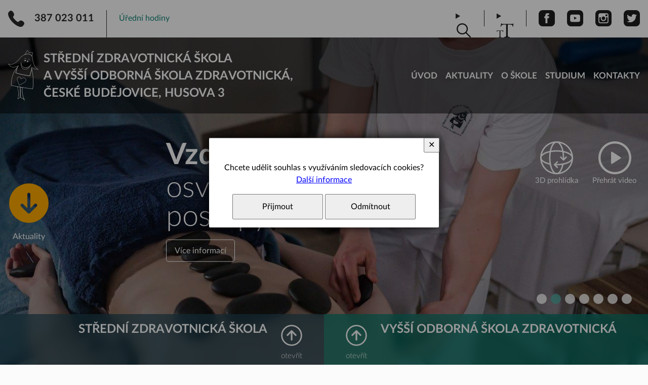

--- FILE ---
content_type: text/html; charset=UTF-8
request_url: https://www.szscb.cz/a-5612-vyhlaseni-druheho-a-tretiho-kola-prijimaciho-rizeni-na-vos.html
body_size: 14480
content:
<!DOCTYPE html>
<html>
	<head>
		<meta charset="utf-8">
		<meta name="description" content="stránky SZŠ a VOŠZ České Budějovice
">
		<meta name="keywords" content="diplomovaná všeobecná sestra
praktická sestra
laboratorní asistent
asistent zubního technika
zdravotnické lyceum
vyšší odborná škola zdravotnická
naše zdrávka
zdravotnická škola české budějovice
 ">
		<meta name="author" content="InoWeb">
		<meta name="robots" content="all,follow">
		<meta name="viewport" content="width=device-width">
		<title>Střední zdravotnická škola a Vyšší odborná škola zdravotnická České Budějovice</title>
<link href="https://cdnjs.cloudflare.com/ajax/libs/font-awesome/6.4.0/css/all.min.css" rel="stylesheet">		<link rel="stylesheet" type="text/css" href="./skin/mainscreen_v1.css">
		<link rel="stylesheet" type="text/css" href="./skin/mainprint.css" media="print">
		<link rel="stylesheet" type="text/css" href="./skin/photo_responsive.css">
		<link rel="stylesheet" type="text/css" href="./skin/article_layout.css">
		<!--[if IE 7]> <link type="text/css" rel="stylesheet" media="screen, projection" href="skin/ie7.css" /> <![endif]-->
		<script  type="text/javascript">djConfig= {parseOnLoad:true,baseURL:'./', locale: 'cs', isDebug: false};</script>
<script  type="text/javascript" src="./scripts/dojo/dojo.js"></script>
<script type="text/javascript">
dojo.require("dojo.data.ItemFileReadStore");
</script>
	</head>
	<body    onkeydown="keyPressHandler(event);">
<script type="text/javascript">	var body = dojo.body();	body.parentNode.id = 'doc_html';</script>	<script type="text/javascript" src="./scripts/photogallery_ban.js"></script>
	<script type="text/javascript" src="./scripts/keycontrol.js"></script>
	<script type="text/javascript" src="./scripts/rutils_ban.js"></script>
	<script type="text/javascript" src="./scripts/menu_responsive.js"></script>
	<script type="text/javascript">

		function setTextSize(handle, textSize)
		{
			if (handle.className.indexOf('selected') == -1)
			{
				handle.parentNode.children[0].className = 'size1';
				handle.parentNode.children[1].className = 'size2';
				handle.parentNode.children[2].className = 'size3';
				handle.className += ' selected';
			}
			switch (textSize)
			{
				case 2:
					document.cookie = 'textSize=size2';
					document.body.className = 'size2';
					break;
				case 3:
					document.cookie = 'textSize=size3';
					document.body.className = 'size3';
					break;
				default:
					document.cookie = 'textSize=';
					document.body.className = '';
			}
		}
	</script>

	<div class="no_screen" id="background_element"></div>

	<div class="no_screen" id="print_header">
		Střední zdravotnická škola a Vyšší odborná škola zdravotnická České Budějovice, Husova 3<hr>	</div>

	
	<div id="pageContent">
		<div id="content" class="homepage" >
			<div class="p_hidden">
<a accesskey="0" href="#obsah_stranky">Přejít na obsah stránky</a><br />
<a accesskey="1" href="https://www.szscb.cz/p-pristupnost.html">Seznam klávesových zkratek, prohlášení o přístupnosti</a><br />
<a accesskey="2" href="./">Hlavní stránka webu</a><br />
<a accesskey="3" href="/p-mapa.html">Mapa stránek</a><br />
<a accesskey="4" href="/p-search.html#obsah_stranky">Přejít na vyhledávání</a><br />
<a accesskey="5" href="#m0">Přejít na hlavní navigaci</a><br />
</div>			<div id="head_envelope"  class="homepage"  >
				<div id="topline">
					<header id="logo_line">
						<div class="site_sized">
							<h1 id="logo"><a href="./" title="Úvodní stránka"><span class="line">Střední zdravotnická škola</span> <span class="line">a Vyšší odborná škola zdravotnická,</span> <span class="line">České Budějovice, Husova&nbsp;3</span>
<span class="mobile">SZŠ&nbsp;a&nbsp;VOŠZ České&nbsp;Budějovice</span></a></h1>						</div>
					</header>
					<nav id="horizont-0">
						<div class="site_sizedd">
							
							<ul id="m0"><li id="root_2"><h3 class="menu_label"><span class="menu_label">Společné</span><a class="res_menu_button" role="button" id="hor-res-menu-button-2" onclick="changeMenuShow(this)" href="/c-2-spolecne.html"><span class="menu">Menu </span><span class="open">otevřít </span><span class="close">zavřít </span><span class="top"></span><span class="center"></span><span class="bottom"></span></a></h3><ul><li><a href="/c-1-uvodni-stranka.html">Úvod</a></li><li><a href="./#aktuality">Aktuality</a></li><li><a href="/c-14-o-skole.html">O škole</a><ul><li><a href="/c-55-povinne-informace.html">Povinné informace</a><ul><li><a href="/UserFiles/files/ZL2026.pdf" target="_blank">Zřizovací listina</a></li><li><a href="/c-57-vyrocni-zpravy.html">Výroční zprávy</a></li><li><a href="/c-58-ochrana-osobnich-udaju-gdpr-.html">Ochrana osobních údajů (GDPR)</a></li><li><a href="/c-59-zpravy-csi-a-zrizovatele.html">Zprávy ČŠI a zřizovatele</a></li><li><a href="/c-60-verejne-zakazky.html">Veřejné zakázky</a></li><li><a href="/c-238-whistleblowing.html">Whistleblowing</a></li></ul></li><li><a href="/UserFiles/files/SKOLNI_RAD_2025_26_final.pdf" target="_blank">Školní řád</a></li><li><a href="/c-45-provozni-informace-skoly.html">Provozní informace školy</a></li><li><a href="/c-240-skolska-rada.html">Školská rada</a></li><li><a href="/c-80-studentska-rada.html">Studentská rada</a></li><li><a href="/c-41-organizace-skolniho-roku.html">Organizace školního roku</a></li><li><a href="/c-53-nase-uspechy.html">Naše úspěchy</a></li><li><a href="/c-54-projekty-skoly.html">Projekty školy</a></li><li><a href="/c-63-zakovske-aktivity.html">Žákovské aktivity</a></li><li><a href="/c-64-skolni-poradenske-pracoviste.html">Školní poradenské pracoviště</a><ul><li><a href="/c-96-vychovny-a-karierovy-poradce.html">Výchovný a kariérový poradce</a></li><li><a href="/c-97-skolni-metodik-prevence.html">Školní metodik prevence</a></li><li><a href="/c-98-skolni-psycholog.html">Školní psycholog</a></li></ul></li><li><a href="/c-65-spolek-vesna.html">Spolek VESNA</a></li><li><a href="/c-70-nostrifikacni-zkousky.html">Nostrifikační zkoušky</a></li><li><a href="/c-71-dvpp.html">DVPP</a></li><li><a href="/c-69-spolupracujeme-s.html">Spolupracujeme s</a></li><li><a href="https://www.azscr.cz/" target="_blank">AZŠ ČR</a></li><li><a href="/c-68-historie-skoly.html">Historie školy</a></li><li><a href="/c-82-skolni-casopis.html">Školní časopis</a></li><li><a href="https://szscb-my.sharepoint.com/personal/info_szscb_cz/_layouts/15/onedrive.aspx" target="_blank">Školní intranet</a></li><li><a href="/c-244-celozivotni-vzdelavani.html">Celoživotní vzdělávání</a></li></ul></li><li><a href="/c-16-studium.html">Studium</a></li><li><a href="/c-5-kontakty.html">Kontakty</a><ul><li><a href="/c-76-uredni-hodiny.html">Úřední hodiny</a></li><li><a href="/c-61-zamestnanci-skoly.html">Zaměstnanci školy</a><ul><li><a href="/c-109-vedeni-skoly.html">VEDENÍ ŠKOLY</a><ul><li><a href="/c-100-phdr-stix-karel.html">PhDr. Štix Karel</a></li><li><a href="/c-101-paeddr-lonsmin-frantisek.html">PaedDr. Lonsmín František</a></li><li><a href="/c-114-mgr-kudlackova-miroslava.html">Mgr. Kudláčková Miroslava</a></li><li><a href="/c-115-ing-malinovska-jaroslava.html">Ing. Malinovská Jaroslava</a></li></ul></li><li><a href="/c-110-vyucujici-vseobecne-vzdelavacich-predmetu.html">Vyučující VŠEOBECNĚ VZDĚLÁVACÍCH předmětů</a><ul><li><a href="/c-106-mgr-bezecna-gabriela.html">Mgr. Bezecná Gabriela</a></li><li><a href="/c-107-mgr-binder-rudolf.html">Mgr. Binder Rudolf</a></li><li><a href="/c-262-ing-braun-zdenek.html">Ing. Braun Zdeněk</a></li><li><a href="/c-245-ing-csefalvay-ladislav-ph-d-.html">Ing. Cséfalvay Ladislav, Ph.D.</a></li><li><a href="/c-113-mgr-cizek-filip.html">Mgr. Čížek Filip</a></li><li><a href="/c-117-mgr-dorovinova-jirina.html">Mgr. Dorovínová Jiřina</a></li><li><a href="/c-118-mgr-dvorakova-iva.html">Mgr. Dvořáková Iva</a></li><li><a href="/c-119-ing-fisarova-miriam.html">Ing. Fišarová Miriam</a></li><li><a href="/c-252-mgr-fucik-jan.html">Mgr. Fučík Jan</a></li><li><a href="/c-120-mgr-hornatova-lucie.html">Mgr. Hornátová Lucie</a></li><li><a href="/c-121-rndr-jandova-helena.html">RNDr. Jandová Helena</a></li><li><a href="/c-122-mgr-karesova-jana.html">Mgr. Karešová Jana</a></li><li><a href="/c-123-mgr-karlickova-zdenka.html">Mgr. Karlíčková Zdeňka</a></li><li><a href="/c-124-paeddr-kleteckova-vendulka.html">PaedDr. Kletečková Vendulka</a></li><li><a href="/c-125-mgr-klimova-edita.html">Mgr. Klímová Edita</a></li><li><a href="/c-127-ing-kozakova-marie.html">Ing. Kozáková Marie</a></li><li><a href="/c-128-mgr-lvova-jana.html">Mgr. Lvová Jana</a></li><li><a href="/c-102-mgr-mach-martin.html">Mgr. Mach Martin</a></li><li><a href="/c-130-mgr-mala-anna.html">Mgr. Malá Anna</a></li><li><a href="/c-254-bc-martinkova-nicol.html">Bc. Martínková Nicol</a></li><li><a href="/c-132-mgr-novotna-monika-ph-d-.html">Mgr. Novotná Monika, Ph.D.</a></li><li><a href="/c-134-mgr-plechackova-jaroslava.html">Mgr. Plecháčková Jaroslava</a></li><li><a href="/c-135-mgr-pudilova-alena.html">Mgr. Pudilová Alena</a></li><li><a href="/c-136-mgr-richter-michaela.html">Mgr. Richter Michaela</a></li><li><a href="/c-255-mgr-rolnik-ondrej.html">Mgr. Rolník Ondřej</a></li><li><a href="/c-139-mgr-sovova-martina.html">Mgr. Sovová Martina</a></li><li><a href="/c-140-mgr-stara-lea.html">Mgr. Stará Lea</a></li><li><a href="/c-142-mgr-stixova-iva.html">Mgr. Štixová Iva</a></li><li><a href="/c-143-mgr-tomasova-gabriela.html">Mgr. Tomášová Gabriela</a></li><li><a href="/c-144-mgr-uhlikova-jana.html">Mgr. Uhlíková Jana</a></li><li><a href="/c-145-phdr-vacha-dalibor-ph-d-.html">PhDr. Vácha Dalibor, Ph.D.</a></li><li><a href="/c-256-phdr-vacha-zbynek-ph-d-.html">PhDr. Vácha Zbyněk, Ph.D.</a></li><li><a href="/c-146-mgr-vachova-ivana.html">Mgr. Váchová Ivana</a></li><li><a href="/c-147-mgr-vachova-klara.html">Mgr. Váchová Klára</a></li><li><a href="/c-148-mgr-vorackova-zuzana.html">Mgr. Voráčková Zuzana</a></li><li><a href="/c-149-mgr-wohlgemuthova-jitka.html">Mgr. Wohlgemuthová Jitka</a></li><li><a href="/c-150-mgr-ziegelbauer-frantisek.html">Mgr. Ziegelbauer František</a></li><li><a href="/c-151-mgr-zronkova-martina.html">Mgr. Zronková Martina</a></li></ul></li><li><a href="/c-111-vyucujici-odbornych-predmetu.html">Vyučující ODBORNÝCH PŘEDMĚTŮ</a><ul><li><a href="/c-152-bc-antonova-radka.html">Bc. Antonová Radka</a></li><li><a href="/c-153-bc-bazalova-martina.html">Bc. Bazalová Martina</a></li><li><a href="/c-155-mgr-bicanova-michaela.html">Mgr. Bicanová Michaela</a></li><li><a href="/c-156-mgr-blahova-ilona.html">Mgr. Bláhová Ilona</a></li><li><a href="/c-157-mudr-bockova-vera.html">MUDr. Bočková Věra</a></li><li><a href="/c-158-mgr-brezinova-andrea.html">Mgr. Březinová Andrea</a></li><li><a href="/c-159-mgr-coudkova-lenka.html">Mgr. Čoudková Lenka</a></li><li><a href="/c-249-mgr-hanzlikova-hana.html">Mgr. Hanzlíková Hana</a></li><li><a href="/c-160-bc-hejnova-alena.html">Bc. Hejnová Alena</a></li><li><a href="/c-253-bc-hrazdirova-nikola.html">Bc. Hrazdirová Nikola</a></li><li><a href="/c-161-mgr-charwotova-eva.html">Mgr. Charwotová Eva</a></li><li><a href="/c-261-mgr-jedlickova-martina.html">Mgr. Jedličková Martina</a></li><li><a href="/c-164-mgr-kadlecova-ivana.html">Mgr. Kadlecová Ivana</a></li><li><a href="/c-165-mgr-kamisova-tereza.html">Mgr. Kamišová Tereza</a></li><li><a href="/c-167-mgr-kostohryzova-jana.html">Mgr. Kostohryzová Jana</a></li><li><a href="/c-168-mgr-kovarova-miroslava-dis-.html">Mgr. Kovářová Miroslava, DiS.</a></li><li><a href="/c-169-bc-krejci-kamila.html">Bc. Krejčí Kamila</a></li><li><a href="/c-243-mgr-kvardova-karolina.html">Mgr. Kvardová Karolína</a></li><li><a href="/c-170-mgr-lestina-pavel-dis-.html">Mgr. Leština Pavel, DiS.</a></li><li><a href="/c-257-mgr-limpouchova-helena.html">Mgr. Limpouchová Helena</a></li><li><a href="/c-171-bc-majerova-jana.html">Bc. Majerová Jana</a></li><li><a href="/c-246-mgr-nemejcova-eliska.html">Mgr. Němejcová Eliška</a></li><li><a href="/c-172-mgr-pecharova-petra.html">Mgr. Pecharová Petra</a></li><li><a href="/c-173-mgr-pechova-lenka.html">Mgr. Pechová Lenka</a></li><li><a href="/c-176-mgr-pilna-milada-mba.html">Mgr. Pilná Milada, MBA</a></li><li><a href="/c-177-mgr-plecerova-veronika.html">Mgr. Plecerová Veronika</a></li><li><a href="/c-178-mgr-pokorna-eva.html">Mgr. Pokorná Eva</a></li><li><a href="/c-179-mgr-pospisilova-michaela.html">Mgr. Pospíšilová Michaela</a></li><li><a href="/c-242-mgr-prenerova-andrea.html">Mgr. Prenerová Andrea</a></li><li><a href="/c-181-mgr-rybakova-hana.html">Mgr. Rybáková Hana</a></li><li><a href="/c-182-mgr-saska-tereza.html">Mgr. Saska Tereza</a></li><li><a href="/c-183-mgr-sedlackova-barbora.html">Mgr. Sedláčková Barbora</a></li><li><a href="/c-260-schandlova-aneta-dis-.html">Schandlová Aneta, DiS.</a></li><li><a href="/c-185-mgr-sosnova-daniela.html">Mgr. Sosnová Daniela</a></li><li><a href="/c-229-mgr-stehlikova-marie.html">Mgr. Stehlíková Marie</a></li><li><a href="/c-186-bc-sykorova-edita.html">Bc. Sýkorová Edita</a></li><li><a href="/c-187-mgr-sipanova-renata.html">Mgr. Šipanová Renáta</a></li><li><a href="/c-239-mgr-snorkova-hana-dis-.html">Mgr. Šnorková Hana, DiS.</a></li><li><a href="/c-188-bc-spacek-vladimir.html">Bc. Špaček Vladimír</a></li><li><a href="/c-189-spackova-monika.html">Špačková Monika</a></li><li><a href="/c-259-tritschlerova-lenka.html">Tritschlerová Lenka</a></li><li><a href="/c-190-phdr-volavkova-vladimira.html">PhDr. Volavková Vladimíra</a></li><li><a href="/c-227-mgr-vondrackova-alena.html">Mgr. Vondráčková Alena</a></li></ul></li><li><a href="/c-112-hospodarska-sprava.html">HOSPODÁŘSKÁ SPRÁVA</a><ul><li><a href="/c-232-administrativa.html">Administrativa</a><ul><li><a href="/c-235-tesarova-jana-dis-.html">Tesařová Jana, DiS.</a></li><li><a href="/c-236-bc-davidova-zdenka.html">Bc. Davidová Zdeňka</a></li><li><a href="/c-237-honnerova-jana-dis-.html">Honnerová Jana, DiS.</a></li><li><a href="/c-234-limburska-iva.html">Limburská Iva</a></li><li><a href="/c-233-bc-medkova-zdenka.html">Bc. Medková Zdeňka</a></li></ul></li><li><a href="/c-224-knihovna.html">Knihovna</a><ul><li><a href="/c-225-mgr-richter-michaela.html">Mgr. Richter Michaela</a></li><li><a href="/c-226-mgr-trhlikova-radka.html">Mgr. Trhlíková Radka</a></li></ul></li><li><a href="/c-199-sprava-budovy.html">Správa budovy</a><ul><li><a href="/c-222-ing-janas-frantisek.html">Ing. Janás František</a></li><li><a href="/c-223-barta-zdenek.html">Bárta Zdeněk</a></li></ul></li><li><a href="/c-201-uklizecky.html">Uklízečky</a></li></ul></li><li><a href="/c-210-pracoviste-prachatice.html">pracoviště PRACHATICE</a><ul><li><a href="./">Mgr. Pilná Milada, MBA</a></li><li><a href="./">Mgr. Sovová Martina</a></li><li><a href="./">Mgr. Stará Lea</a></li><li><a href="./">Mgr. Vondráčková Alena</a></li></ul></li><li><a href="/c-207-pracoviste-strakonice.html">pracoviště - STRAKONICE</a><ul><li><a href="./">Ing. Braun Zdeněk</a></li><li><a href="./">Mgr. Hanzlíková Hana</a></li><li><a href="./">Mgr. Jedličková Martina</a></li><li><a href="./">Ing. Kozáková Marie</a></li><li><a href="./">Mgr. Limpouchová Helena</a></li><li><a href="./">Mgr. Němejcová Eliška</a></li><li><a href="./">Mgr. Pechová Lenka</a></li><li><a href="./">Mgr. Pudilová Alena</a></li><li><a href="./">Mgr. Váchová Ivana</a></li></ul></li></ul></li><li><a href="/c-77-pracoviste-prachatice.html">Pracoviště PRACHATICE</a></li><li><a href="/c-81-pracoviste-strakonice.html">Pracoviště STRAKONICE</a></li><li><a href="./">Školská rada</a></li><li><a href="./">Studentská rada</a></li><li><a href="/c-66-virtualni-prohlidka-skoly.html">Virtuální prohlídka školy</a></li></ul></li></ul></li><li id="root_3"><h3 class="menu_label"><span class="menu_label">Střední zdravotnická škola</span><a class="res_menu_button" role="button" id="hor-res-menu-button-3" onclick="changeMenuShow(this)" href="/c-3-stredni-zdravotnicka-skola.html"><span class="menu">Menu </span><span class="open">otevřít </span><span class="close">zavřít </span><span class="top"></span><span class="center"></span><span class="bottom"></span></a></h3><ul><li><a href="/c-6-studijni-aplikace.html">Studijní aplikace</a><ul><li><a href="https://bakalari.szscb.cz/login" target="_blank">Bakaláři</a></li><li><a href="https://moodle.szscb.cz/" target="_blank">Moodle</a></li><li><a href="https://login.microsoftonline.com/" target="_blank">Office 365</a></li></ul></li><li><a href="/c-19-pro-uchazece.html">Pro uchazeče</a><ul><li><a href="/c-26-prijimaci-zkousky-na-ss.html">Přijímací zkoušky na SŠ</a></li><li><a href="/c-28-obory-vzdelani-ss.html">Obory vzdělání SŠ</a><ul><li><a href="/c-46-prakticka-sestra.html">Praktická sestra</a></li><li><a href="/c-47-laboratorni-asistent.html">Laboratorní asistent</a></li><li><a href="/c-48-asistent-zubniho-technika.html">Asistent zubního technika</a></li><li><a href="/c-49-maser-sportovni-a-rekondicni.html">Masér sportovní a rekondiční</a></li><li><a href="/c-50-zdravotnicke-lyceum.html">Zdravotnické lyceum</a></li></ul></li><li><a href="/c-66-virtualni-prohlidka-skoly.html">Virtuální prohlídka školy</a></li><li><a href="/c-14-o-skole.html">O škole</a></li></ul></li><li><a href="/c-17-pro-zaky-a-rodice.html">Pro žáky a rodiče</a><ul><li><a href="/UserFiles/files/Dokumenty%20%C5%A1koly/Aktivace-skolniho-uctu.pdf" target="_blank">Aktivace školního účtu</a></li><li><a href="https://bakalari.szscb.cz/login" target="_blank">Elektronická žákovská</a></li><li><a href="/c-18-aktuality-ss.html">Aktuality SŠ</a></li><li><a href="https://bakalari.szscb.cz/Timetable/Public" target="_blank">Rozvrh hodin</a></li><li><a href="/c-24-podani-zadosti.html">Podání žádosti</a></li><li><a href="/c-29-vyukove-materialy.html">Výukové materiály</a><ul><li><a href="/c-88-biologie.html">Biologie</a></li><li><a href="/c-89-ekonomika.html">Ekonomika</a></li><li><a href="/c-90-fyzika.html">Fyzika</a></li><li><a href="/c-91-informacni-a-komunikacni-technologie.html">Informační a komunikační technologie</a></li><li><a href="/c-92-obcanska-nauka-a-spolecenskovedni-seminar.html">Občanská nauka a společenskovědní seminář</a></li><li><a href="/c-93-osetrovatelstvi.html">Ošetřovatelství</a></li><li><a href="/c-94-digitalni-ucebni-materialy-ve-skole.html">Digitální učební materiály ve škole</a></li><li><a href="https://www.szscb.cz/UserFiles/files/Seznam%20u%C4%8Debnic%20pro%20prvn%C3%AD%20ro%C4%8Dn%C3%ADky%202023-2024.pdf" target="_blank">Učebnice</a></li></ul></li><li><a href="https://szscb-my.sharepoint.com/personal/info_szscb_cz/_layouts/15/onedrive.aspx" target="_blank">Školní intranet</a></li><li><a href="/UserFiles/files/SKOLNI_RAD_2025_26_final.pdf" target="_blank">Školní řád</a></li></ul></li><li><a href="/c-23-maturitni-zkousky.html">Maturitní zkoušky</a></li><li><a href="/c-41-organizace-skolniho-roku.html">Organizace školního roku</a></li></ul></li><li id="root_4"><h3 class="menu_label"><span class="menu_label">Vyšší odborná škola zdravotnická</span><a class="res_menu_button" role="button" id="hor-res-menu-button-4" onclick="changeMenuShow(this)" href="/c-4-vyssi-odborna-skola-zdravotnicka.html"><span class="menu">Menu </span><span class="open">otevřít </span><span class="close">zavřít </span><span class="top"></span><span class="center"></span><span class="bottom"></span></a></h3><ul><li><a href="/c-10-studijni-aplikace.html">Studijní aplikace</a><ul><li><a href="https://bakalari-vos.szscb.cz/login" target="_blank">Bakaláři</a></li><li><a href="https://moodle.szscb.cz/" target="_blank">Moodle</a></li><li><a href="https://login.microsoftonline.com/" target="_blank">Office 365</a></li></ul></li><li><a href="/c-33-pro-studenty.html">Pro studenty</a><ul><li><a href="/c-32-aktuality-vos.html">Aktuality VOŠ</a></li><li><a href="/UserFiles/files/Dokumenty%20%C5%A1koly/Aktivace-skolniho-uctu.pdf" target="_blank">Aktivace školního účtu</a></li><li><a href="https://bakalari-vos.szscb.cz/login" target="_blank">Elektronická žákovská</a></li><li><a href="https://bakalari-vos.szscb.cz/Timetable/Public" target="_blank">Rozvrh hodin</a></li><li><a href="/c-38-podani-zadosti.html">Podání žádosti</a></li><li><a href="https://szscb-my.sharepoint.com/personal/info_szscb_cz/_layouts/15/onedrive.aspx" target="_blank">Školní intranet</a></li><li><a href="/UserFiles/files/SKOLNI_RAD_2025_26_final.pdf" target="_blank">Školní řád</a></li></ul></li><li><a href="/c-39-pro-uchazece.html">Pro uchazeče</a><ul><li><a href="/c-42-prijimaci-rizeni-na-vosz.html">Přijímací řízení na VOŠZ</a></li><li><a href="/c-43-obory-vzdelani-vos.html">Obory vzdělání VOŠ</a><ul><li><a href="/c-51-denni-forma-vzdelavani.html">Denní forma vzdělávání</a></li><li><a href="/c-52-kombinovana-forma-vzdelavani.html">Kombinovaná forma vzdělávání</a></li></ul></li><li><a href="/c-44-akreditovane-programy.html">Akreditované programy</a></li><li><a href="/c-66-virtualni-prohlidka-skoly.html">Virtuální prohlídka školy</a></li></ul></li><li><a href="/c-41-organizace-skolniho-roku.html">Organizace školního roku</a></li><li><a href="/c-37-absolutoria.html">Absolutoria</a></li></ul></li></ul>							<script type="text/javascript">
								document.getElementById("hor-res-menu-button-2").href = "javascript:;";
								document.getElementById("hor-res-menu-button-3").href = "javascript:;";
								document.getElementById("hor-res-menu-button-4").href = "javascript:;";
							</script>
							
						</div>
					</nav>
					<div id="whitestripe">
						<div id="topline-in" class="site_sized">
							<div id="top_phone_open"><div id="top_phone"><span>telefon </span>387 023 011</div><div id="top_open"><a href="./c-76-uredni-hodiny.html">Úřední hodiny</a></div></div><div id="top_right_icons">								 <!--<div id="search">-->
									<details id="search">
										<summary onclick="focusSearch();">
											<span id="lupa" title="Vyhledávání">Vyhledávání</span>
										</summary>
										<form method="get" action="/p-search.html" onsubmit="var tmpElement = document.createElement('input'); tmpElement.type = 'hidden'; var tmpSearchBox = document.getElementById('search_box'); tmpSearchBox.name=''; tmpElement.name='search_string'; tmpElement.value = encodeURIComponent(tmpSearchBox.value); tmpSearchBox.parentNode.appendChild(tmpElement);">											<label for="search_box">hledaný text...</label>
											<input type="search" id="search_box" name="search_string" placeholder="hledaný text..." maxlength="100" autocomplete="off">
											<input type="submit" value="hledat" title="hledat" id="search_btn">
										</form>
									</details>
								<!--</div>-->
							<div id="textsize"><details>	<summary onfocus="closeSearchForm();"><span id="textsizebutton" title="Velikost písma">Velikost písma</span></summary>	<div id="textsize_selectArea">		<a href="#" class="size1 selected" title="výchozí" onclick="setTextSize(this, 1);">výchozí</a>		<a href="#" class="size2" title="větší" onclick="setTextSize(this, 2);">větší</a>		<a href="#" class="size3" title="největší" onclick="setTextSize(this, 3);">největší</a>	</div></details></div><ul class="social_icons top"><li><a href="https://www.facebook.com/szscb" class="social_icon_1" target="_blank" onfocus="closeSearchForm();">Facebook</a></li><li><a href="https://www.youtube.com/@szsavoszceskebudejovice4977" class="social_icon_2" target="_blank">Youtube</a></li><li><a href="https://www.instagram.com/zdravkacb" class="social_icon_3" target="_blank">Instagram</a></li><li><a href="https://www.twitter.com/CbZdravka" class="social_icon_4" target="_blank">Twitter</a></li></ul></div>							
						</div>
					</div>
				</div>
				
				<div id="slide_part">	<div class="prvek">		<img src="./getimg.php?type=argonactionbanner_image&amp;id=2" alt="" onload="slide_slideshowShow(2, 1);" /><div class="info-text"><span class="head-text">Vzdělání a praxe</span><span class="desc-text">osvědčené i moderní postupy</span><a class="tlacitko" href="/c-43-obory-vzdelani-vos.html">Více informací</a></div>	</div><div id="number-envelope" style="display: none;">	<a onclick="slide_slideshowStart(1, 1, true);" role="button" href="javascript:;">1</a>	<a class="active" onclick="slide_slideshowStart(2, 1, true);" role="button" href="javascript:;">2</a>	<a onclick="slide_slideshowStart(3, 1, true);" role="button" href="javascript:;">3</a>	<a onclick="slide_slideshowStart(4, 1, true);" role="button" href="javascript:;">4</a>	<a onclick="slide_slideshowStart(5, 1, true);" role="button" href="javascript:;">5</a>	<a onclick="slide_slideshowStart(6, 1, true);" role="button" href="javascript:;">6</a>	<a onclick="slide_slideshowStart(7, 1, true);" role="button" href="javascript:;">7</a></div></div><div id="home_move_link"><div class="site_sized"><a id="move_link" href="#aktuality" class="sipka bottom text" role="button" title="Přejít na aktuality">Aktuality</a>							<script type="text/javascript">
								document.getElementById("move_link").href = "javascript:{window.scrollTo({top: window.innerHeight, behavior: \'smooth\'});}";
							</script>
						</div></div><div id="head_icons" class="site_sized"><a href="./c-66-virtualni-prohlidka-skoly.html" class="head_icon virtual">3D prohlídka</a><a href="./video/video_1.mp4" class="head_icon play" id="video_link" onclick="showVideoBox('./video/video_1.mp4')">Přehrát video</a></div>
				<script type="text/javascript">
					document.getElementById("video_link").href = "javascript:;";
				</script>
				<div id="video_box_part"></div>

			</div>
			<script type="text/javascript">
				if(document.getElementById("head_envelope").className == "homepage")
				{
					document.getElementById("head_envelope").style.height = window.innerHeight+"px";
				}

				function nsMover(handle, position, step) {
						position = position + step;
						if (step < 0)
						{
							if (position <= (-1 * handle.children[0].offsetWidth))
							{
								position = 0;
								handle.appendChild(handle.children[0]);
							}
							else
							{
								step -= 5;
								setTimeout(nsMover, 5, handle, position, step);
							}
							handle.style.left = position + 'px';
						}
						else
						{
							if (position >= 0)
								position = 0;
							else
							{
								step += 5;
								setTimeout(nsMover, 5, handle, position, step);
							}
							handle.style.left = position + 'px';
						}
					}

				function ns_focus(handle, event) {
						if (handle.parentNode.className.indexOf('focused') == -1)
						{
							if (handle.parentNode.className != '')
								handle.parentNode.className += ' ';
							handle.parentNode.className += 'focused';
						}
					}

				function ns_blur(handle, event) {
						handle.parentNode.className = handle.parentNode.className.replace(' focused', '');
						handle.parentNode.className = handle.parentNode.className.replace('focused', '');
					}

				var ns_loaded = false;
				function ns_move(event, handleId, direction) {
					var handle = document.getElementById(handleId);
					if ((handle != null) && (handle.offsetLeft == 0)) {
						if (handle.children.length > 1)
						{
							if (direction == 1)
								nsMover(handle, 0, -1);
							else
							{
								tmpPosition = handle.offsetLeft - (handle.children[0].offsetWidth + 30);
								handle.style.left = tmpPosition + 'px';
								handle.insertBefore(handle.children[handle.children.length - 1], handle.children[0]);
								nsMover(handle, tmpPosition, 1);
							}
						}
					}
				}
			</script>
			
			<div id="content-1" class="site_sized">
				<a class="p_hidden" name="obsah_stranky" id="obsah_stranky" title="Obsah stránky"></a><div id="floating_envelope_category"><h2 id="aktuality" class="styled">Aktuálně</h2><section id="categories_envelope" class="list">	<div class="button_animated article-preview-envelope" style="background-color: #ffffff"><div class="article-preview licha">
		<div class="img-article-preview">
			<img src="./getimg.php?type=tharticle&amp;id=5878" alt="2. novoroční ples V záři hvězd" title="" />
<span class="labels"><span class="hidden">Štítky:</span> <a href="/c-18-aktuality-ss.html" class="label">Aktuality SŠ</a></span>		</div>
	<div class="text-article-preview">
		<h2>2. novoroční ples V záři hvězd</h2>
		<p>Dne 22. 1. 2026 uspořádali žáci 2. a 3. ročníku oboru Zdravotnické lyceum pro Centrum sociálních služeb Staroměstská v Českých Budějovicích 2. novoroční ples V záři hvězd.</p>
		<a class="tlacitko" href="/a-5878-2-novorocni-ples-v-zari-hvezd.html">Přečíst článek</a>
	</div>
	</div></div>
	<div class="button_animated article-preview-envelope" style="background-color: #ffffff"><div class="article-preview suda">
		<div class="img-article-preview">
			<img src="./getimg.php?type=tharticle&amp;id=5877" alt="Úspěchy našich týmů ve futsalových turnajích" title="" />
<span class="labels"><span class="hidden">Štítky:</span> <a href="/c-18-aktuality-ss.html" class="label">Aktuality SŠ</a></span>		</div>
	<div class="text-article-preview">
		<h2>Úspěchy našich týmů ve futsalových turnajích</h2>
		<p>Naši žáci a žákyně zaznamenali v letošních futsalových turnajích výborné výsledky a skvěle reprezentovali školu.</p>
		<a class="tlacitko" href="/a-5877-uspechy-nasich-tymu-ve-futsalovych-turnajich.html">Přečíst článek</a>
	</div>
	</div></div>
	<div class="button_animated article-preview-envelope" style="background-color: #ffffff"><div class="article-preview licha">
		<div class="img-article-preview">
			<img src="./getimg.php?type=tharticle&amp;id=5876" alt="Kurz tejpování pro studenty VOŠ" title="" />
<span class="labels"><span class="hidden">Štítky:</span> <a href="/c-32-aktuality-vos.html" class="label">Aktuality VOŠ</a></span>		</div>
	<div class="text-article-preview">
		<h2>Kurz tejpování pro studenty VOŠ</h2>
		<p>V pondělí 19. 1. 2026 proběhl na naší škole celodenní Kurz tejpování pro naše studenty VOŠ zdravotnické pod vedením pana Mgr. Pavla Leštiny, DiS.</p>
		<a class="tlacitko" href="/a-5876-kurz-tejpovani-pro-studenty-vos.html">Přečíst článek</a>
	</div>
	</div></div>
	<div class="button_animated article-preview-envelope" style="background-color: #ffffff"><div class="article-preview suda">
		<div class="img-article-preview">
			<img src="./getimg.php?type=tharticle&amp;id=5875" alt="Otevření nového simulačního centra péče o pacienta na naší škole" title="" />
<span class="labels"><span class="hidden">Štítky:</span> <a href="/c-18-aktuality-ss.html" class="label">Aktuality SŠ</a><a href="/c-32-aktuality-vos.html" class="label">Aktuality VOŠ</a><a href="/c-45-provozni-informace-skoly.html" class="label">Provozní informace školy</a></span>		</div>
	<div class="text-article-preview">
		<h2>Otevření nového simulačního centra péče o pacienta na naší škole</h2>
		<p>V úterý 13. 1. 2026 bylo slavnostně na naší škole otevřeno nové simulační centrum péče o pacienta.</p>
		<a class="tlacitko" href="/a-5875-otevreni-noveho-simulacniho-centra-pece-o-pacienta-na-nasi-skole.html">Přečíst článek</a>
	</div>
	</div></div>
	<div class="button_animated article-preview-envelope" style="background-color: #ffffff"><div class="article-preview licha">
		<div class="img-article-preview">
			<img src="./getimg.php?type=tharticle&amp;id=5874" alt="Jednotné zkušební schéma společné části maturitní zkoušky – jaro 2026" title="" />
<span class="labels"><span class="hidden">Štítky:</span> <a href="/c-23-maturitni-zkousky.html" class="label">Maturitní zkoušky</a></span>		</div>
	<div class="text-article-preview">
		<h2>Jednotné zkušební schéma společné části maturitní zkoušky – jaro 2026</h2>
		<p>Jednotné zkušební schéma společné části maturitní zkoušky – jaro 2026</p>
		<a class="tlacitko" href="/a-5874-jednotne-zkusebni-schema-spolecne-casti-maturitni-zkousky-jaro-2026.html">Přečíst článek</a>
	</div>
	</div></div>
	<div class="button_animated article-preview-envelope" style="background-color: #ffffff"><div class="article-preview suda">
		<div class="img-article-preview">
			<img src="./getimg.php?type=tharticle&amp;id=5853" alt="Časový harmonogram prvního kola přijímacího řízení " title="" />
<span class="labels"><span class="hidden">Štítky:</span> <a href="/c-26-prijimaci-zkousky-na-ss.html" class="label">Přijímací zkoušky na SŠ</a></span>		</div>
	<div class="text-article-preview">
		<h2>Časový harmonogram prvního kola přijímacího řízení </h2>
		<p>Časový harmonogram a časový rozvrh konání písemných testů JPZ prvního kola přijímacího řízení pro školní rok 2026/2027.</p>
		<a class="tlacitko" href="/a-5853-casovy-harmonogram-prvniho-kola-prijimaciho-rizeni.html">Přečíst článek</a>
	</div>
	</div></div>
<div id="offsetPart" class="offsetPart"><a class="plus" href="/c-1-uvodni-stranka.html?nr=6" onclick="loadNextArticles(event, this, '/c-1-uvodni-stranka.html?offset=6');"><span></span>Načíst více článků</a></div></section></div><aside id="right_content"><div class="microArtEnvelope"><div class="micro_art_unique"><h2>Oslavy <a href="https://www.szscb.cz/a-5859-oslavy-80-vyroci-zalozeni-zdravotnicke-skoly.html">80. v&yacute;roč&iacute; založen&iacute; zdravotnick&eacute; &scaron;koly</a></h2>

<p><strong>25. 9. 2026</strong></p>

<ul>
	<li>Slavnostn&iacute; průvod&nbsp;</li>
	<li>Prezentace &scaron;koly na n&aacute;měst&iacute; Přemysla Otakara II. v Č. Budějovic&iacute;ch</li>
</ul>

<p><strong>26. 9. 2026</strong></p>

<ul>
	<li><strong>ZDR&Aacute;VKA PRO V&Scaron;ECHN</strong>Y - den otevřen&yacute;ch dveř&iacute; (od <strong>8 hodin</strong>)</li>
	<li><strong>VI. REPREZENTAČN&Iacute; PLES - DK Metropol Č. Budějovice (od 19 hodin)</strong></li>
</ul>

<h3>Objedn&aacute;vky vstupenek na ples (jednotlivci, cel&eacute; stoly) na adres&aacute;ch:</h3>

<ul>
	<li>Jana Honnerov&aacute;: tel. 387&nbsp;023&nbsp;036; e-mail: <a href="mailto:honnerova@szscb.cz">honnerova@szscb.cz</a></li>
	<li>Mgr. Radka Trhl&iacute;kov&aacute;: tel. 387&nbsp;023&nbsp;021; e-mail: <a href="mailto:trhlikova@szscb.cz">trhlikova@szscb.cz</a></li>
</ul>
<div class="cleaner"></div></div><div class="micro_art_unique"><h2>Dny otevřen&yacute;ch dveř&iacute;</h2>

<ul>
	<li><strong>14. 3. 2026</strong> (sobota) &ndash; od 9:00 do 12:00 hod.&nbsp;(<strong>jenom VO&Scaron;</strong>)</li>
</ul>
<div class="cleaner"></div></div><div class="micro_art_unique"><h2>Kurzy celoživotn&iacute;ho vzděl&aacute;v&aacute;n&iacute;</h2>

<p><a class="tlacitko" href="/c-244-celozivotni-vzdelavani.html">Prohl&eacute;dnout nab&iacute;dku</a></p>
<div class="cleaner"></div></div><div class="micro_art_unique"><h1>Proč j&iacute;t na na&scaron;i&nbsp;zdr&aacute;vku?</h1>

<h2>Jsme jedin&aacute; jihočesk&aacute; veřejn&aacute; zdravotnick&aacute; &scaron;kola:</h2>

<ul>
	<li>kter&aacute; připravuje zdravotnick&eacute; pracovn&iacute;ky v&nbsp;klinick&yacute;ch i&nbsp;technick&yacute;ch zdravotnick&yacute;ch oborech</li>
	<li>kde mohou absolventi středn&iacute;ch &scaron;kol pokračovat v&nbsp;tř&iacute;let&eacute;m studiu na vy&scaron;&scaron;&iacute; odborn&eacute; &scaron;kole a&nbsp;dos&aacute;hnout titulu diplomovan&yacute; specialista</li>
	<li>kter&aacute; v&nbsp;mezin&aacute;rodn&iacute;ch projektech programu Erasmus+ organizuje v&yacute;měny ž&aacute;ků, studentů a&nbsp;učitelů do 8 zem&iacute; EU a&nbsp;USA</li>
</ul>
<div class="cleaner"></div></div><div class="micro_art_unique"><h2>Obory vzděl&aacute;n&iacute; na středn&iacute; &scaron;kole</h2>

<ul>
	<li>Praktick&aacute; sestra</li>
	<li>Laboratorn&iacute; asistent</li>
	<li>Asistent zubn&iacute;ho technika</li>
	<li>Mas&eacute;r sportovn&iacute; a rekondičn&iacute;</li>
	<li>Zdravotnick&eacute; lyceum</li>
</ul>

<p>&nbsp;</p>

<p><a class="tlacitko" href="/c-28-obory-vzdelani-ss.html">Prohl&eacute;dnout obory SZ&Scaron;</a></p>
<div class="cleaner"></div></div><div class="micro_art_unique"><h2>Obory vzděl&aacute;n&iacute; na VO&Scaron;Z</h2>

<ul>
	<li>Diplomovan&aacute; v&scaron;eobecn&aacute; sestra<br />
	(denn&iacute; a kombinovan&aacute; forma)</li>
	<li>Diplomovan&yacute; zubn&iacute; technik<br />
	(denn&iacute; forma)</li>
	<li>Diplomovan&aacute; dent&aacute;ln&iacute; hygienistka<br />
	(denn&iacute; a kombinovan&aacute; forma)</li>
</ul>

<p>&nbsp;</p>

<p><a class="tlacitko" href="/c-43-obory-vzdelani-vos.html">Prohl&eacute;dnout obory VO&Scaron;Z</a></p>
<div class="cleaner"></div></div></div></aside><div class = "cleaner"></div>			</div>

			<section id="study_info"><div class="site_sized button_animated"><p>Pojď studovat na prestižn&iacute; &scaron;kolu ve sv&eacute;m oboru</p>

<h2>Již v&iacute;ce než 75 let připravujeme zdravotn&iacute;ky <em>s kvalitn&iacute;m profesn&iacute;m vzděl&aacute;n&iacute;m</em></h2>

<div class="div_part">
<div class="div33">
<h2>Modern&iacute; z&aacute;zem&iacute; pro studenty</h2>

<p>Na&scaron;im studentům je k dispozici 9&nbsp;odborn&yacute;ch učeben, knihovna se studovnou, multimedi&aacute;ln&iacute; učebny, moderně vybaven&eacute; učebny informačn&iacute;ch a komunikačn&iacute;ch technologi&iacute;, &scaron;pičkov&eacute; vybaven&iacute; učeben o&scaron;etřovatelstvn&iacute;, zubn&iacute;ch a chemick&yacute;ch laboratoř&iacute; a balneocentra, dvě tělocvičny a venkovn&iacute; sportovn&iacute; are&aacute;l.</p>
</div>

<div class="div33">
<h2>Studium VO&Scaron;Z se 100%&nbsp;uplatněn&iacute;m</h2>

<p>Absolventi jak&eacute;koli středn&iacute; &scaron;koly s maturitou mohou pokračovat ve tř&iacute;let&eacute;m odborn&eacute;m studiu na vy&scaron;&scaron;&iacute; odborn&eacute; &scaron;kole zdravotnick&eacute;, zakončen&eacute;m z&aacute;věrečnou zkou&scaron;kou - absolutoriem. Absolventi najdou stoprocentn&iacute; uplatněn&iacute; u n&aacute;s a v člensk&yacute;ch st&aacute;tech EU.</p>
</div>

<div class="div33">
<h2>Jsme nej&uacute;spě&scaron;něj&scaron;&iacute; &scaron;kolou JČ v programu Erasmus+</h2>

<p>V r&aacute;mci v&yacute;měnn&yacute;ch prax&iacute; (mobilit) ž&aacute;ků, studentů a pedagogick&yacute;ch pracovn&iacute;ků spolupracujeme s Německem, D&aacute;nskem, Maďarskem, Rumunskem, Tureckem, &Scaron;panělskem, Kan&aacute;rsk&yacute;mi ostrovy a USA. Partnerskou &scaron;kolou je SZ&Scaron; ve slovensk&eacute; Levoči. Spolupracujeme dlouhodobě v o&scaron;etřovatelsk&yacute;ch oborech a oboru mas&eacute;r.</p>
</div>
</div>
</div></section><section id="homepage_article" class=""><div id="floating_envelope_article sized"><article class="main_article articleContent"><section class="in_article"><div class="parts_envelope parts100 sized"><div class="part100 p_1" id="editor_0_54448130338123250_768382824980105"><div class="lightDark">
<h1 style="text-align: center;"><img alt="" src="/UserFiles/images/grafika%20-%20ikony/studenti.png" style="width:232px" /></h1>

<h1 style="text-align: center;">Studuj zdravotnick&eacute;&nbsp;obory na modern&iacute; &scaron;kole s dlouhou histori&iacute;</h1>

<h3 style="text-align: center;"><span style="font-size:20px">9 odborn&yacute;ch učeben, knihovna se studovnou, multimedi&aacute;ln&iacute; učebny,&nbsp;moderně vybaven&eacute; učebny informačn&iacute;ch a&nbsp;komunikačn&iacute;ch technologi&iacute;, &scaron;pičkov&eacute;&nbsp;vybaven&iacute; učeben o&scaron;etřovatelstv&iacute;, zubn&iacute;ch a&nbsp;chemick&yacute;ch laboratoř&iacute; a&nbsp;balneocentra, dvě tělocvičny a&nbsp;venkovn&iacute; sportovn&iacute; are&aacute;l</span></h3>
</div></div>	</div></section><section class="in_article"><div class="parts_envelope parts50 sized"><div class="part50 p_1" id="editor_0_5377814945687150_18988437300620897"><div class="lightDark">
<p><iframe allow="accelerometer; autoplay; clipboard-write; encrypted-media; gyroscope; picture-in-picture; web-share" allowfullscreen="" class="kouzlo prijet" frameborder="0" height="500" referrerpolicy="strict-origin-when-cross-origin" src="https://www.youtube.com/embed/MbVcfNg16Io?si=Ph6FASjKOWMdb3CJ" title="YouTube video player" width="100%"></iframe></p>
</div></div><div class="part50 p_2" id="editor_0_97383035617139820_533092665838575"><div class="lightDark backgroundLight">
<p>&Scaron;kola patř&iacute; k&nbsp;nej&uacute;spě&scaron;něj&scaron;&iacute;m žadatelům v&nbsp;kraji o&nbsp;mezin&aacute;rodn&iacute; projekty v&nbsp;programu Erasmus+. V&nbsp;r&aacute;mci v&yacute;měnn&yacute;ch prax&iacute; (mobilit) ž&aacute;ků, studentů a&nbsp;pedagogick&yacute;ch pracovn&iacute;ků spolupracujeme s&nbsp;Německem, D&aacute;nskem, Maďarskem, Rumunskem, Tureckem, &Scaron;panělskem, Kan&aacute;rsk&yacute;mi ostrovy a&nbsp;USA. Partnerskou &scaron;kolou je SZ&Scaron; ve slovensk&eacute; Levoči. Spolupracujeme dlouhodobě v&nbsp;o&scaron;etřovatelsk&yacute;ch oborech a&nbsp;oboru mas&eacute;r.</p>

<p>Absolventi jak&eacute;koli středn&iacute; &scaron;koly s&nbsp;maturitou mohou pokračovat v&nbsp;tř&iacute;let&eacute;m odborn&eacute;m studiu na vy&scaron;&scaron;&iacute; odborn&eacute; &scaron;kole zdravotnick&eacute;, zakončen&eacute;ho z&aacute;věrečnou zkou&scaron;kou &ndash; absolutoriem. Absolventi najdou stoprocentn&iacute; uplatněn&iacute; u&nbsp;n&aacute;s a&nbsp;v&nbsp;člensk&yacute;ch st&aacute;tech EU.</p>

<p>&Scaron;kola nab&iacute;z&iacute; ubytov&aacute;n&iacute; a&nbsp;stravov&aacute;n&iacute; ve spolupr&aacute;ci s&nbsp;DM U&nbsp;Hv&iacute;zdala, DM Holečkova ulice a&nbsp;s&nbsp;DM při S&Scaron; polytechnick&eacute; Česk&eacute; Budějovice.</p>

<p>&nbsp;</p>

<p><a class="tlacitko" href="/c-14-o-skole.html">v&iacute;ce informac&iacute; o &scaron;kole</a></p>
</div></div>	</div></section><section class="in_article"><div class="parts_envelope parts33 to_infinity"><div class="part33 p_1" id="editor_0_92757635061573130_06537298849732442"><div class="lightDark">
<p style="text-align: center;"><span style="font-size:48px"><span class="marker"><strong>730/164</strong></span></span></p>

<p style="text-align: center;"><span style="font-size:18px"><span class="section-numbers__name">ž&aacute;ků a&nbsp;studentů </span></span></p>

<p style="text-align: center;"><img alt="" src="/UserFiles/images/grafika%20-%20ikony/studenti_web.png" style="width:107px" /></p>
</div></div><div class="part33 p_2" id="editor_0_81519113081919060_3908160438024614"><div class="lightDark">
<p style="text-align: center;"><span style="font-size:48px"><span class="marker"><strong>100% </strong></span></span></p>

<p style="text-align: center;"><span style="font-size:18px"><span class="section-numbers__name">uplatnitelnost v praxi </span></span></p>

<p style="text-align: center;"><img alt="" src="/UserFiles/images/grafika%20-%20ikony/uplatneni.png" style="width:107px" /></p>
</div></div><div class="part33 p_3" id="editor_0_83750909747112230_887919474384235"><div class="lightDark">
<p style="text-align: center;"><span style="font-size:48px"><span class="marker"><strong>493/224</strong></span></span></p>

<p style="text-align: center;"><span style="font-size:18px"><span class="section-numbers__name">uchazečů o vzděl&aacute;n&iacute; </span></span></p>

<p style="text-align: center;"><img alt="" src="/UserFiles/images/grafika%20-%20ikony/zajemcu.png" style="width:107px" /></p>
</div></div>	</div></section></article>
<script type="text/javascript">
	var iaSsArr = document.getElementsByClassName('in_article_photoslideshow');
	if (iaSsArr.length > 0)
	{
		for (i = 0; i < iaSsArr.length; i++)
		{
			if (iaSsArr[i].tagName == 'DIV')
			{
				if (iaSsArr[i].parentNode.parentNode.className.indexOf('noBorders') == -1)
					iaSsArr[i].parentNode.parentNode.className += ' noBorders';
			}
		}
	}

	var ytAnimaceArr = document.getElementsByClassName('ytAnimace');
	if (ytAnimaceArr.length > 0)
	{
		for (i = 0; i < ytAnimaceArr.length; i++)
		{
			if (ytAnimaceArr[i].tagName == 'IFRAME')
			{
				if (ytAnimaceArr[i].parentNode.parentNode.parentNode.className.indexOf('noBorders') == -1)
					ytAnimaceArr[i].parentNode.parentNode.parentNode.className += ' noBorders';
			}
		}

		var tag = document.createElement('script');
		tag.src = "https://www.youtube.com/player_api";
		var firstScriptTag = document.getElementsByTagName('script')[0];
		firstScriptTag.parentNode.insertBefore(tag, firstScriptTag);

		function onYouTubePlayerAPIReady() {
			for (i = 0; i < ytAnimaceArr.length; i++)
			{
				if (ytAnimaceArr[i].tagName == 'IFRAME')
				{
					player = new YT.Player(ytAnimaceArr[i], {
				        playerVars: {autoplay:1, loop:1, mute: 1, controle: 0},
				        events: {
				            'onReady': function(event) { event.target.playVideo(); },
				            'onStateChange': function(event) { event.target.playVideo(); }
				        }
					});
				}
			}
		}
	}
</script>

</div></section><section id="news_info"><div class="site_sized button_animated"><h2 class="styled2">Nepřehlédněte</h2><div id="news_slide_envl"><a href="javascript:" class="sipka white left" role="button" title="Posunout vlevo" onclick="ns_move(event, 'news_move_part', -1);">Posunout vlevo</a><div id="news_slide"><div id="news_move_part"><div class="news_single"><h3>BLÍZKO BLÍZKÝM</h3><p><span>Kurz péče o osobu blízkou<br />
(absolvent kurzu získá základní vědomosti a osvojí si dovednosti z oblasti péče o osobu blízkou v domácím prostředí)</span></p><div class="news_img"><img src="./getimg.php?type=nr2thumbnail&id=7" alt="" /></div><a class="sipka2" href="/a-5755-blizko-blizkym.html" onfocus="ns_focus(this, event);" onblur="ns_blur(this, event);">Prohlédnout</a></div><div class="news_single"><h3>VIDEA Pomáháme</h3><p><span>Cyklus o dobrovolnické práci našich žáků a studentů.</span></p><div class="news_img"><img src="./getimg.php?type=nr2thumbnail&id=6" alt="" /></div><a class="sipka2" href="/a-4546-videa-z-cyklu-pomahame.html" onfocus="ns_focus(this, event);" onblur="ns_blur(this, event);">Prohlédnout</a></div></div></div><a href="javascript:;" class="sipka white" role="button" title="Posunout vpravo" onclick="ns_move(event, 'news_move_part', 1);">Posunout vpravo</a></div></div></section><section id="homepage_moreArticles" class="site_sized"><div class="homepage_moreArticles left"><h2 class="styled green">Naše úspěchy</h2><div class="homepage_moreArticle button_animated"><div class="image_part"><img src="./getimg.php?type=tharticle&id=5823"></div><div class="text_part"><h3>Středoškolský atletický pohár</h3><p>Středoškolský atletický pohár – okresní a krajské kolo.</p><a href="/a-5823-stredoskolsky-atleticky-pohar.html">Přečíst</a></div></div><div class="homepage_moreArticle button_animated"><div class="image_part"><img src="./getimg.php?type=tharticle&id=5709"></div><div class="text_part"><h3>Jihočeská sestřička 2024</h3><p>Titul Jihočeská sestřička 2024 putuje na Zdravotně sociální fakultu Jihočeské univerzity a na Střední zdravotnickou školu v Českých Budějovicích</p><a href="/a-5709-jihoceska-sestricka-2024.html">Přečíst</a></div></div><div class="homepage_moreArticle button_animated"><div class="image_part"><img src="./getimg.php?type=tharticle&id=5695"></div><div class="text_part"><h3>Celostátní přehlídka Středoškolské odborné činnosti</h3><p>Ve dnech 21. až 23. června 2024 se konala 46. celostátní přehlídka Středoškolské odborné činnosti, kterou pořádala SPŠE a VOŠ Pardubice ve spolupráci s Univerzitou Pardubice a Pardubických krajem.</p><a href="/a-5695-celostatni-prehlidka-stredoskolske-odborne-cinnosti.html">Přečíst</a></div></div><a class="plus" href="/c-53-nase-uspechy.html"><span></span>Více informací</a></div><div class="homepage_moreArticles right"><h2 class="styled green">Projekty školy</h2><div class="homepage_moreArticle button_animated"><div class="image_part"><img src="./getimg.php?type=tharticle&id=5863"></div><div class="text_part"><h3>Erasmus+ (Poprad)</h3><p>Byly jsme na Erasmu+ v Popradě na Slovensku.</p><a href="/a-5863-erasmus-poprad-.html">Přečíst</a></div></div><div class="homepage_moreArticle button_animated"><div class="image_part"><img src="./getimg.php?type=tharticle&id=5846"></div><div class="text_part"><h3>Erasmus – job shadowing ve Španělsku</h3><p>Odborné učitelky Mgr. Veronika Plecerová a Mgr. Karolína Kvardová se zúčastnily v rámci programu Erasmus+ týdenního pobytu ve Španělsku ve městě Algecirás.</p><a href="/a-5846-erasmus-job-shadowing-ve-spanelsku.html">Přečíst</a></div></div><div class="homepage_moreArticle button_animated"><div class="image_part"><img src="./getimg.php?type=tharticle&id=5824"></div><div class="text_part"><h3>Erasmus Days 2025</h3><p>Ve čtvrtek 16. 10. 2025 od 13 hodin se bude na naší škole v učebně 301 konat prezentace projektových aktivit, které byly realizovány v rámci programu ERASMUS+.</p><a href="/a-5824-erasmus-days-2025.html">Přečíst</a></div></div><a class="plus" href="/c-54-projekty-skoly.html"><span></span>Více informací</a></div></section>			
			<section id="bottom_social">
				<div class="site_sized button_animated">
					<h2 class="styled2 white">Ať vám neuteče žádná novinka <span>sledujte nás:</span></h2><ul class="social_icons bottom"><li><a href="https://www.facebook.com/szscb" class="social_icon_1" target="_blank">Facebook</a></li><li><a href="https://www.youtube.com/@szsavoszceskebudejovice4977" class="social_icon_2" target="_blank">Youtube</a></li><li><a href="https://www.instagram.com/zdravkacb" class="social_icon_3" target="_blank">Instagram</a></li><li><a href="https://www.twitter.com/CbZdravka" class="social_icon_4" target="_blank">Twitter</a></li></ul>				</div>
			</section>
			
			<section id="bottom_contacts">
				<div class="site_sized">
					<div class="bottom_contact contacts"><h2 class="styled">Kontakty</h2><div class="h3_env"><h3>Střední zdravotnická škola a Vyšší odborná škola zdravotnická, České Budějovice, Husova&nbsp;3</h3></div><div class="table_env"><table><caption>Telefonní čísla</caption><tr><th>sekretariát</th><td>387 023 011</td></tr><tr><th>ředitel školy</th><td>387 023 012</td></tr><tr><th>sborovna</th><td>387 023 023</td></tr></table></div><div class="h4_env"><h4>Střední zdravotnická škola<br />elektronická adresa podatelny</h4><a href="mailto:skola@szscb.cz">skola@szscb.cz</a></div><div class="h4_env"><h4>studijní oddělení VOŠZ</h4><a href="mailto:studijni.vzs@seznam.cz">studijni.vzs@seznam.cz</a></div></div><div class="bottom_contact mix"><div class="bottom_contact hours"><h2 class="styled">Úřední hodiny</h2><div class="hour"><p><b>Pondělí - Pátek</b>8:00 - 10:00 a 13:00 - 14:00</p></div><a class="tlacitko" href="./c-76-uredni-hodiny.html">Zobrazit</a></div><div class="bottom_contact links"><h2 class="styled">Rychlé odkazy</h2><ul id="simle_links"><li><a href="./p-cookies.html"\>Cookies</a></li><li><a href="https://www.szscb.cz/p-pristupnost.html">Prohlášení o přístupnosti webu</a></li>
							<li><a href="/p-mapa.html">Mapa webu</a></li></ul></div></div><div class="bottom_contact map"><h2 class="styled">Mapa míst a pracovišť</h2><div id="contact_map_area"><img src="skin/img/mapa_pracoviste.jpg" alt="mapa pracovišť" /><ul><li><span>Strakonice</span> <a href="./c-81-pracoviste-strakonice.html">Kontakty</a></li><li><span>Prachatice</span> <a href="./c-77-pracoviste-prachatice.html">Kontakty</a></li><li><span>České Budějovice</span> <a href="./c-5-kontakty.html">Kontakty</a></li></ul></div></div>				</div>
			</section>

			<section id="advb_envelope">	<div id="advb_in" class="site_sized"><h2 class="styled">Partneři, sponzoři, organizace</h2><div id="advb_in_links"><div class="advb_link button_animated"><a href="https://www.kraj-jihocesky.cz/" target="_blank"><img src="./getimg.php?type=advb_image&amp;id=1" alt="Jihočeský kraj" title="Jihočeský kraj" /></a></div></div>	</div></section>			
			<div id="bottom-mapline">
							</div>

			<footer id="foot" >
				<div id="foot-in" class="site_sized">
					<div id="foot-content">
						<p>&copy;2023 Střední zdravotnická škola a Vyšší odborná škola zdravotnická, České Budějovice, Husova 3<br />Webdesign <a href="http://www.inoweb.cz" target="_blank">inoWeb</a>, tvorba webových stránek na zakázku</p>					</div>
					<a href="javascript:{window.scrollTo({top: 0, behavior: 'smooth'})};" id="scrollToHome" class="sipka white top" title="Posunout nahoru">Posunout nahoru</a>
				</div>
			</footer>
		</div>
	</div>
	<div id="cs_bx_envl"><div id="cs_bx"><p>Chcete udělit souhlas s využíváním sledovacích cookies?<br /> <a tabindex="3" id="cs_l" href="/p-cookies.html">Další informace</a></p><p> <a tabindex="1" id="cs_bu_y" href="javascript:;" onclick="document.getElementById('cs_bx_envl').style.display = 'none'; document.cookie='enCooN_19e035623d=1; expires=Thu, 25 Dec 2030 00:00:00 UTC; path=/'; document.cookie='enCooN_19e035623d_g=1; expires=Thu, 25 Dec 2030 00:00:00 UTC; path=/';">Přijmout</a> <a tabindex="2" id="cs_bu_n" href="javascript:;" onclick="document.getElementById('cs_bx_envl').style.display = 'none'; document.cookie='enCooN_19e035623d=1; expires=Thu, 25 Dec 2030 00:00:00 UTC; path=/'; document.cookie='enCooN_19e035623d_g=0; expires=Thu, 25 Dec 2030 00:00:00 UTC; path=/';">Odmítnout</a></p> <a tabindex="4" id="cs_bu_close" title="Zavřít" href="javascript:;" onclick="document.getElementById('cs_bx_envl').style.display = 'none';">✕</a></div></div><script type="text/javascript">document.getElementById('cs_bx_envl').style.display = "flex";</script><!-- Google tag (gtag.js) -->
<script async src="https://www.googletagmanager.com/gtag/js?id=AW-16883073460"></script>
<script>
  window.dataLayer = window.dataLayer || [];
  function gtag(){dataLayer.push(arguments);}
  gtag('js', new Date());

  gtag('config', 'AW-16883073460');
</script>

<script type="application/ld+json">
{
  "@context": "https://schema.org",
  "@type": "EducationalOrganization",
  "name": "SZŠ a VOŠZ České Budějovice",
  "url": "https://www.szscb.cz",
  "logo": "https://www.zdravouka.cz/logo.png",
  "description": "Oficiální webové stránky SZŠ a VOŠZ České Budějovice. Nabízíme kvalitní zdravotnické vzdělávání."
}
</script>	<script type="text/javascript">
		var rightMenuHandle = document.getElementById('m1');
		if (rightMenuHandle != null)
		{
			allLis = rightMenuHandle.getElementsByTagName('li');
			for (var i = 0; i < allLis.length; i++)
			{
				if (allLis[i].children.length > 1)
				{
					allLis[i].children[1].className = 'collapsed';
					arrow = document.createElement('span');
					arrow.className = 'menuArrow m_c';
					arrow.onclick = function() {
							if (this.className == 'menuArrow m_c')
							{
								this.parentNode.children[2].className = 'expanded';
								this.parentNode.children[2].style.height = (this.parentNode.children[2].children.length * 3.4) + 'rem';
								this.className = 'menuArrow m_e';
							}
							else
							{
								this.parentNode.children[2].className = 'collapsed';
								this.className = 'menuArrow m_c';
							}
						}
					allLis[i].insertBefore(arrow, allLis[i].children[0]);
				}
			}

			selectedA = rightMenuHandle.getElementsByClassName('a_active');
			if ((selectedA != null) && (selectedA.length >= 1))
			{
				if ((selectedA[0].parentNode != null) && (selectedA[0].parentNode.parentNode != null) && (selectedA[0].parentNode.parentNode.parentNode != null) && (selectedA[0].parentNode.parentNode.parentNode.tagName == 'LI'))
				{
					selectedA[0].parentNode.parentNode.parentNode.children[0].className = 'menuArrow m_e';
					selectedA[0].parentNode.parentNode.parentNode.children[2].className = 'expanded';
					selectedA[0].parentNode.parentNode.parentNode.children[2].style.height = (selectedA[0].parentNode.parentNode.parentNode.children[2].children.length * 3.4) + 'rem';
				}
				else
				{
					if ((selectedA[0].parentNode != null) && (selectedA[0].parentNode.parentNode != null) && (selectedA[0].parentNode.parentNode.parentNode != null) && (selectedA[0].parentNode.parentNode.parentNode.tagName == 'DIV') && (selectedA[0].parentNode.children.length > 1))
					{
						selectedA[0].parentNode.children[0].className = 'menuArrow m_e';
						selectedA[0].parentNode.children[2].className = 'expanded';
						selectedA[0].parentNode.children[2].style.height = (selectedA[0].parentNode.children[2].children.length * 3.4) + 'rem';
					}
				}
			}
		}

		tags_ti = document.getElementsByClassName('button_animated2');
		for (var i = 0; i < tags_ti.length; i++)
		{
			tags_ti[i].className = 'button_animated2 a_on';
		}		
	</script>

			<script type="text/javascript">
				var lb_imgs = [];
				var lb_tmp_imgs = document.getElementsByTagName('IMG');
				for (var i = 0; i < lb_tmp_imgs.length; i++)
				{
					if ((lb_tmp_imgs[i].className == 'lb') || (lb_tmp_imgs[i].className.indexOf('lb ') === 0) || (lb_tmp_imgs[i].className.indexOf(' lb') != -1))
					{
						lb_tmp_imgs[i].onclick = function() {
							lb_imgs = [];
							var lbIndex = 0;
							var lbClassName = this.className;
							var lb_tmp_imgs = document.getElementsByTagName('IMG');
							var lb_img_count = 0;
							for (var i = 0; i < lb_tmp_imgs.length; i++)
							{
								if (lb_tmp_imgs[i].className == lbClassName)
								{
									if (lb_tmp_imgs[i] == this)
										lbIndex = lb_img_count;
									lb_imgs.push(lb_tmp_imgs[i]);
									lb_tmp_imgs[i].lb_index = lb_img_count;
									lb_tmp_imgs[i].onclick = function() { ShowImage(this.lb_index, 'localLB'); };
									lb_img_count ++;
								}
							}
							ShowImage(lbIndex, 'localLB');
						};
					}
				}
			</script>
			</body>
</html>


--- FILE ---
content_type: text/javascript
request_url: https://www.szscb.cz/scripts/photogallery_ban.js
body_size: 4577
content:
dojo.require("dojo.fx");
dojo.require("dojo.fx.easing");
var photos = new Array();
var big_photos = new Array();
var big_photos_download = new Array();
var photo_index = 0;
var slideshowPhotos_timer = 0;

function closePhotos()
{
	if (slideshowPhotos_timer != 0)
	{
		//stop
		clearTimeout(slideshowPhotos_timer);
		slideshowPhotos_timer = 0;
	}
	dojo.byId('background_element').style.display = 'none';
}

function slideshowPhotos()
{
	photo_index += 1;
	if (photo_index >= photos.length)
		photo_index = 0;
	SetImage(photo_index, true);
	slideshowPhotos_timer = setTimeout('slideshowPhotos()', 4000);
}

function startslideshowPhotos()
{
	slideshowPhotos_button_handle = dojo.byId('pg_slideshow');
	if (slideshowPhotos_timer != 0)
	{
		//stop
		clearTimeout(slideshowPhotos_timer);
		slideshowPhotos_timer = 0;
		slideshow_button_handle.className = 'photo_slideshowPlayButton';
	}
	else
	{
		slideshow_button_handle.className = 'photo_slideshowPauseButton';
		slideshowPhotos_timer = setTimeout('slideshowPhotos()', 4000);
	}
}

function image_fadeIn()
{
	loader_handle = dojo.byId('photo_loader');
	photo_handle = dojo.byId('photo_image');

	loader_handle.style.display = 'none';
	photo_handle.style.display = 'block';
	var foo = dojo.fadeIn({
		node: photo_handle,
		duration:300
	});
	foo.play();
}

function swapImage(photo_index)
{
	photo_description_area_handle.innerHTML = photos[photo_index].alt;
	photo_handle.style.display = 'none';
	loader_handle.style.display = 'block';
	var tmpParent = photo_handle.parentNode;
	tmpParent.removeChild(photo_handle)
	photo_handle = new Image();
	photo_handle.style.display = 'none';
	photo_handle.id = 'photo_image';
	photo_handle.onload = function() {
			photo_handle.style.display = 'none';
			dojo.fadeOut({
				node: photo_handle,
				duration: 10,
				onEnd: function() {
					image_fadeIn();
				}
			}).play();
		}
/*
	photo_handle.onclick = function () {
			if (photo_index < (photos.length - 1))
				SetImage(photo_index + 1);
		}
*/
	photo_handle.src = photos[photo_index].src;
	dojo.byId('photo_counter_area').innerHTML = (photo_index+1)+' / '+photos.length;
	photo_handle.alt = photos[photo_index].alt;
	tmpParent.appendChild(photo_handle);
}

function SetImage(ph_index, slideshowPhotos)
{

	if ((typeof(slideshowPhotos) == 'undefined') && (slideshowPhotos_timer != 0))
	{
		clearTimeout(slideshowPhotos_timer);
		slideshowPhotos_timer = 0;
		slideshow_button_handle.className = 'photo_slideshowPlayButton';
	}

	photo_index = ph_index;
	pred_handle = dojo.byId('photo_pred_area');
	next_handle = dojo.byId('photo_next_area');
	loader_handle = dojo.byId('photo_loader');
	photo_handle = dojo.byId('photo_image');
	photo_description_area_handle = dojo.byId('photo_description_area');

	orig_button_handle = dojo.byId('pg_orig');
	download_button_handle = dojo.byId('pg_download');
	slideshow_button_handle = dojo.byId('pg_slideshow');

	if (photos.length <= 1)
		dojo.style(slideshow_button_handle, 'display', 'none');
	else
		dojo.style(slideshow_button_handle, 'display', 'block');

	if (photo_index > 0)
	{
		tmp = photo_index - 1;
		pred_handle.innerHTML = '<a href="javascript:SetImage('+tmp+')" class="photo_pred"></a>';
	}
	else
		pred_handle.innerHTML = '';

	if (photo_index < (photos.length - 1))
	{
		tmp = photo_index + 1;
		next_handle.innerHTML = '<a href="javascript:SetImage('+tmp+')" class="photo_next"></a>';
	}
	else
		next_handle.innerHTML = '';

	if (big_photos[ph_index] != '') {
		orig_button_handle.onclick = function (){
				window.open(big_photos[ph_index], '_blank', '');
			};
		if (download_button_handle != null)
		{
			download_button_handle.onclick = function (){
					window.open(big_photos_download[ph_index], '_self', '');
				};
			dojo.style(download_button_handle, 'display', 'block');
		}
		dojo.style(orig_button_handle, 'display', 'block');
	}
	else {
		dojo.style(orig_button_handle, 'display', 'none');
		if (download_button_handle != null)
			dojo.style(download_button_handle, 'display', 'none');
	}

	if (photo_handle.src.indexOf('/img/blank.gif') != -1)
	{
		dojo.fadeOut({
			node: photo_handle,
			duration:200,
			onEnd: function() {
				swapImage(photo_index);
			}
		}).play();
	}
	else
	{
		dojo.fadeOut({
			node: photo_handle,
			duration:300,
			onEnd: function() {
				swapImage(photo_index);
			}
		}).play();
	}
}

var imDelta = null;
var imDeltaY = null;
var imMove = null;
var imOl = null;

window.addEventListener("touchstart", function(event) {
	bgElement = document.getElementById('background_element')
	if ((bgElement != null) && (bgElement.style.display != 'none'))
	{
		if(event.touches.length == 1)
		{
			imDelta = event.changedTouches[0].screenX;
			imDeltaY = event.changedTouches[0].screenY;
			imOl = window.visualViewport.offsetLeft;
		}
		else
		{
			if (imDelta != null)
				imDelta = null;
			if (imDeltaY != null)
				imDeltaY = null;
		}
	}
});

window.addEventListener("touchend", function(event) {
	bgElement = document.getElementById('background_element')
	if ((bgElement != null) && (bgElement.style.display != 'none'))
	{
		if ((photos.length > 1) && (imDelta != null) && (imDeltaY != null))
		{
			if (((imDelta - event.changedTouches[0].screenX) > 20) && (Math.abs(imDeltaY - event.changedTouches[0].screenY) <= 30) && (window.visualViewport.offsetLeft == imOl))
			{
				imMove = 1;
				photo_index ++;
				if (photo_index >= photos.length)
					photo_index = 0;
				SetImage(photo_index, photos);
			}
			else
			{
				if (((imDelta - event.changedTouches[0].screenX) < -20) && (Math.abs(imDeltaY - event.changedTouches[0].screenY) <= 30) && (window.visualViewport.offsetLeft == imOl) && (imOl == 0))
				{
					imMove = -1;
					photo_index --;
					if (photo_index < 0)
						photo_index = photos.length - 1;
					SetImage(photo_index, photos);
				}
			}

			imDelta = null;
			imDeltaY = null;
			imMove = null;
		}
	}
});

function ShowImage(image_id, type, supplement)
{
	loader = '<img src="./scripts/dijit/themes/tundra/images/loading.gif" alt="" id="photo_loader">';
	image = '<img src="./img/blank.gif" alt="" id="photo_image">';
	var photo_index = 0;
	photos = new Array();
	big_photos = new Array();
	big_photos_download = new Array();

	var imgAddrSupplement = '';
	if (typeof(supplement) != 'undefined')
		imgAddrSupplement = supplement;

	var pageHeight = dojo.body().offsetHeight+'px';

	//dojo.byId('background_element').innerHTML = '<div id="photo_dialog_background" style="height: '+pageHeight+'"></div><div id="photo_pos"><div id="photo_dialog_area"><h1 id=\"photo_title_area\"></h1><div id="photo_close_area"></div><div id="photo_pred_area"></div><div id="photo_image_area" ontouchstart="imTouchStart(event);" ontouchend="imTouchEnd(event);"><div>'+loader+image+'</div></div><div id="photo_next_area"></div><div id=\"photo_description_area\"></div><div id=\"photo_counter_area\"></div></div></div>';
//	dojo.byId('background_element').innerHTML = '<div id="photo_dialog_background" style="height: '+pageHeight+'"></div><div id="photo_pos"><div id="photo_dialog_area"><div id="photo_close_area"></div><div id="photo_pred_area"></div><div id="photo_image_area" ontouchstart="imTouchStart(event);" ontouchend="imTouchEnd(event);"><div>'+loader+image+'</div></div><div id="photo_next_area"></div><div id=\"photo_description_area\"></div><div id=\"photo_counter_area\"></div></div></div>';
	dojo.byId('background_element').innerHTML = '<div id="photo_dialog_background" style="height: '+pageHeight+'"></div><div id="photo_pos"><div id="photo_dialog_area"><div id="photo_close_area"></div><div id="photo_pred_area"></div><div id="photo_image_area"><div>'+loader+image+'</div></div><div id="photo_next_area"></div><div id=\"photo_description_area\"></div><div id=\"photo_counter_area\"></div></div></div>';
//	dojo.byId('photo_pos').style.top = getScrollY()+'px';
	dojo.byId('background_element').style.display = 'block';

	var buttons = '<a href="javascript:;" onclick="closePhotos();" title="Zavřít" class="photo_closeButton"></a>';
	dojo.byId('photo_close_area').innerHTML = buttons;

	if (type == 'localLB')
	{
		photo_index = image_id;
		photos = [];
		big_photos = [];
		for (var i = 0; i < lb_imgs.length; i++)
		{
			photos.push({src: lb_imgs[i].src, title: '', alt: lb_imgs[i].alt});
			big_photos.push(lb_imgs[i].src);
		}

		var buttons = '<a href="javascript:;" onclick="closePhotos();" title="Zavřít" class="photo_closeButton"></a>';
		buttons += '<a href="javascript:;" title="Spustit automatické zobrazování obrázků" id="pg_slideshow" onclick="startslideshowPhotos();" class="photo_slideshowPlayButton"></a>';
//		buttons += '<a href="javascript:;" title="Stáhnout obrázek" id="pg_download" class="photo_downloadButton"></a>';
		buttons += '<a href="javascript:;" title="Originální velikost obrázku" id="pg_orig" class="photo_fullSizeButton"></a>';
		dojo.byId('photo_close_area').innerHTML = buttons;
//		dojo.byId('photo_title_area').innerHTML = photos[photo_index].title;
		SetImage(photo_index);
	}
	else
	{
		var jsonStore = new dojo.data.ItemFileReadStore({url: "./photolist.php?type="+type+"&id="+image_id, clearOnClose: true});
		jsonStore.fetch({onComplete: function(items) {
			if (items.length > 0) {
				for (i=0; i<items.length; i++) {
					big_photos[i] = items[i].big_img_src[0]+imgAddrSupplement;
					big_photos_download[i] = items[i].big_img_download[0]+imgAddrSupplement;
					if (items[i].big_img_src[0] != '')
						photos[i] = {src: items[i].big_img_src[0]+imgAddrSupplement, title: items[i].title[0], alt: items[i].comment[0]};
					else
						photos[i] = {src: items[i].img_src[0]+imgAddrSupplement, title: items[i].title[0], alt: items[i].comment[0]};
					if (image_id == parseInt(items[i].photo_id[0]))
						photo_index = i;
				}
				dojo.addOnLoad(function(){
					var buttons = '<a href="javascript:;" onclick="closePhotos();" title="Zavřít" class="photo_closeButton"></a>';
					buttons += '<a href="javascript:;" title="Spustit automatické zobrazování obrázků" id="pg_slideshow" onclick="startslideshowPhotos();" class="photo_slideshowPlayButton"></a>';
					buttons += '<a href="javascript:;" title="Stáhnout obrázek" id="pg_download" class="photo_downloadButton"></a>';
					buttons += '<a href="javascript:;" title="Originální velikost obrázku" id="pg_orig" class="photo_fullSizeButton"></a>';
					dojo.byId('photo_close_area').innerHTML = buttons;
//					dojo.byId('photo_title_area').innerHTML = photos[0].title;
					SetImage(photo_index);
				});
			}
		}});
	}
}

function getScrollY() {
  var scrOfY = 0;
  if( typeof( window.pageYOffset ) == 'number' ) {
    //Netscape compliant
    scrOfY = window.pageYOffset;
  } else if( document.body && ( document.body.scrollLeft || document.body.scrollTop ) ) {
    //DOM compliant
    scrOfY = document.body.scrollTop;
  } else if( document.documentElement && ( document.documentElement.scrollLeft || document.documentElement.scrollTop ) ) {
    //IE6 standards compliant mode
    scrOfY = document.documentElement.scrollTop;
  }
  return (scrOfY);
}

// ------------------------ sPhotos
function sPhotos(photos_id, photos_type, photos_handle_id, supplement)
{
	_this = this;
	this.photos_id = photos_id;
	this.id = 'sPhoto'+((Math.random()*10000) + '').replace('.', '');
	if (typeof(photos_handle_id) != 'undefined')
		this.id = photos_handle_id;
	this.handle = null;
	this.photos = [];
	this.handleWidth = 0;
	this.photoWidth = 190;
	this.photosViewCount = 0;
	this.envelopeDiv = null;
	this.randomElements = [];
	this.timer = 0;
	this.imageTimer = 0;
	this.backgroundImage = '';
	this.photosType = 'art';
	this.addrSupplement = '';
	if (typeof(supplement) != 'undefined')
		this.addrSupplement = supplement;
	if (typeof(photos_type) != 'undefined')
	{
		this.photosType = photos_type;
		switch(this.photosType) {
			case 'art':
			case 'artphoto':
				this.photoWidth = 190;
				if (typeof(photos_handle_id) == 'undefined')
					document.write('<div id="'+this.id+'" class="sPhotos_element"></div>');
				break;
			case 'artv':
			case 'artphotov':
				this.photoWidth = 143;
				if (typeof(photos_handle_id) == 'undefined')
					document.write('<div id="'+this.id+'" class="sPhotos_element sPhotos_element_vertical"></div>');
				break;
		}
	}
	this.handle = document.getElementById(this.id);
	this.handleWidth = parseInt(this.handle.offsetWidth);
}

sPhotos.prototype.showBackgroundImage = function(handle)
{
	var _this = this;
	if (handle.complete)
	{
		dojo.fadeOut({
			node: handle,
			duration: 1,
			onEnd: function() {
					handle.style.display = 'block';
					dojo.fadeIn({
						node: handle,
						duration: 1000
					}).play();
				}
		}).play();
	}
	else
		setTimeout(function() {_this.showBackgroundImage(handle);}, 50);
}

sPhotos.prototype.setBackgroundImage = function(s)
{
	var _this = this;
	if (s != '')
	{
		this.backgroundImage = s;
		if ((this.handle != null) && (this.handle.children.length < 2))
		{
			bckImg = document.createElement('img');
			bckImg.src = this.backgroundImage;
			bckImg.style.display = 'none';
			bckCleaner = document.createElement('div');
			bckCleaner.className = 'cleaner';
			this.handle.appendChild(bckImg);
			this.handle.appendChild(bckCleaner);
			this.showBackgroundImage(bckImg);
		}
	}
}

sPhotos.prototype.show = function()
{
	var _this = this;
	dojo.xhrGet
	({
		url: './getphotos.php',
		content: {id: this.photos_id, type: this.photosType},
		load: function (response) {
			_this.photos = dojo.fromJson(response);
//			_this.photosViewCount = Math.floor((_this.handleWidth - 20) / _this.photoWidth);

			switch(_this.photosType) {
				case 'art':
				case 'artphoto':
					_this.photosViewCount = 4;
					break;
				case 'artv':
				case 'artphotov':
					_this.photosViewCount = 5;
					break;
				};

			if ((_this.photos.length > 0) && (_this.photosViewCount > 0))
			{
				if (_this.photosViewCount > _this.photos.length)
					_this.photosViewCount = _this.photos.length;
				_this.envelopeDiv = document.createElement('div');
				_this.envelopeDiv.className = 'sPhotos_envelope';
				_this.handle.appendChild(_this.envelopeDiv);
				for(var i = 0; i < ((_this.photosViewCount <= _this.photos.length) ? _this.photosViewCount : _this.photos.length); i++)
				{
					tmpA = document.createElement('a');
					tmpA.href = 'javascript:;';
					tmpA.value = -1;
					tmpA.onclick = function() { if (this.value > -1) ShowImage(this.value, _this.photosType, _this.addrSupplement); };
					tmpImg = document.createElement('img');
					tmpImg.style.display = 'none';
					tmpImg.src = './img/blank.gif';
					tmpA.appendChild(tmpImg);
					_this.envelopeDiv.appendChild(tmpA);
				}
				_this.showPhoto(0);
			}
			return response;
		},
		error: function (response) {
			return response;
		}
	});
}

sPhotos.prototype.showPhoto = function(index)
{
	var _this = this;
	if (_this.imageTimer != 0)
	{
		clearTimeout(_this.imageTimer);
		_this.imageTimer = 0;
	}
	var i = index;
	if (i < (_this.photosViewCount))
	{
		var randomIndex = i;
		if (_this.photosViewCount < _this.photos.length)
		{
			var randomIndex = Math.round(Math.random() * (_this.photos.length - 1));
			var canContinue = false;
			while (!canContinue)
			{
				canContinue = true;
				for (var j = 0; j < _this.photosViewCount; j++)
				{
					if (_this.randomElements[j] == randomIndex)
					{
						randomIndex = Math.round(Math.random() * (_this.photos.length - 1));
						canContinue = false;
						break;
					}
				}
			}
		}

		_this.randomElements[i] = randomIndex;
		var tmpImg = document.createElement('img');
		tmpImg.style.display = 'none';
		switch (_this.photosType)
		{
			case 'art':
				tmpImg.src = './getimg.php?type=thphoto&id='+_this.photos[_this.randomElements[i]].i+'&r='+((Math.random()*10000) +'') + ((Math.random()*10000) +'');
				break;
			case 'artphoto':
				tmpImg.src = './getimg.php?type=thartphoto&id='+_this.photos[_this.randomElements[i]].i+'&r='+((Math.random()*10000) +'') + ((Math.random()*10000) +'');
				break;
			case 'artv':
				tmpImg.src = './getimg.php?type=thphotov&id='+_this.photos[_this.randomElements[i]].i+'&r='+((Math.random()*10000) +'') + ((Math.random()*10000) +'');
				break;
			case 'artphotov':
				tmpImg.src = './getimg.php?type=thartphotov&id='+_this.photos[_this.randomElements[i]].i+'&r='+((Math.random()*10000) +'') + ((Math.random()*10000) +'');
				break;
		}
		tmpImg.value = i;
		tmpImg.onload = function()
		{
			dojo.fadeOut({
				node: tmpImg,
				duration: 1,
				onEnd: function(img) {
						img.style.display = 'block';
						_this.envelopeDiv.children[img.value].value = _this.photos[_this.randomElements[img.value]].i;
						_this.envelopeDiv.children[img.value].appendChild(img);
						dojo.fx.combine([
							dojo.fadeOut({
								node: _this.envelopeDiv.children[img.value].children[0],
								duration:  800,
								onEnd: function(obj) {
										obj.parentNode.removeChild(obj);
									}
							}),
							dojo.fadeIn({
								node: _this.envelopeDiv.children[img.value].children[1],
								duration: 800,
								onEnd: function(obj) {
									obj.parentNode.value = _this.photos[_this.randomElements[img.value]].i;
									_this.showPhoto(i + 1);
//									_this.imageTimer = setTimeout(function () {_this.showPhoto(i);}, 200);
								}
							})
						]).play();
					}
			}).play();
		};
	}
	else
	{
		if (_this.randomElements.length < _this.photos.length)
			_this.timer = setTimeout(function () {
				if (_this.timer != 0)
				{
					clearTimeout(_this.timer);
					_this.timer = 0;
				}
				_this.showPhoto(0);
			}, 3000);
	}
}

// ------------------------ ssPhotos
function ssPhotos(photos_id, timeout, ratio, storder)
{
	this.ratios = [[16, 9], [3, 1]];
	if (typeof(ratio) == undefined)
		this.ratio = 0;
	else
	{
		if ((parseInt(ratio) >=0) && (parseInt(ratio) <=1))
		this.ratio = parseInt(ratio);
	}

	if (typeof(storder) == undefined)
		this.storder = 0;
	else
	{
		if ((parseInt(storder) >=0) && (parseInt(storder) <=2))
		this.storder = parseInt(storder);
	}

	_this = this;
	this.photos_id = photos_id;
	this.id = 'ssPhoto'+((Math.random()*10000) + '').replace('.', '');

	this.handle = null;
	this.photos = [];

	this.actualPhoto = -1;

	this.envelopeDiv = null;
	this.timer = 0;
	if (parseInt(timeout) <= 0)
		this.timeout = 4000;
	else
		this.timeout = timeout * 1000;

	document.write('<div id="'+this.id+'" class="ssPhotos_element"></div>');
	this.handle = document.getElementById(this.id);
}

ssPhotos.prototype.show = function()
{
	if ((this.handle != null) && (this.photos != []))
	{
		var _this = this;
		if (_this.ratio == 0)
		{
			if (_this.handle.className != '')
				_this.handle.className += ' ';
			_this.handle.className += 'ss16_9';
		}
		else
		{
			if (_this.handle.className != '')
				_this.handle.className += ' ';
			_this.handle.className += 'ss3_1';
		}
//		_this.handle.style.width = '100%';
//		_this.handle.style.height = (Math.round((_this.handle.offsetWidth / _this.ratios[_this.ratio][0]) * _this.ratios[_this.ratio][1]) + 1) + 'px';
		dojo.xhrGet
		({
			url: './getphotos.php',
			content: {id: this.photos_id, type: 'photoslideshow'},
			load: function (response) {
				_this.photos = dojo.fromJson(response);

				_this.envelopeDiv = document.createElement('div');
				_this.envelopeDiv.className = 'ssPhotos_envelope';
				_this.handle.appendChild(_this.envelopeDiv);

				_this.showPhoto();

				return response;
			},
			error: function (response) {
				return response;
			}
		});
	}
}

ssPhotos.prototype.showPhoto = function()
{
	var _this = this;
	if (_this.imageTimer != 0)
	{
		clearTimeout(_this.imageTimer);
		_this.imageTimer = 0;
	}

	switch(_this.storder) {
		case 0:
			var randomIndex = Math.round(Math.random() * (_this.photos.length - 1));
			while (true)
			{
				if (randomIndex == _this.actualPhoto)
					randomIndex = Math.round(Math.random() * (_this.photos.length - 1));
				else
				{
					_this.actualPhoto = randomIndex;
					break;
				}
			}
			break;
		case 1:
			if (_this.actualPhoto == -1)
			{
				var randomIndex = Math.round(Math.random() * (_this.photos.length - 1));
				while (true)
				{
					if (randomIndex == _this.actualPhoto)
						randomIndex = Math.round(Math.random() * (_this.photos.length - 1));
					else
					{
						_this.actualPhoto = randomIndex;
						break;
					}
				}
			}
			else
			{
				_this.actualPhoto += 1;
				if (_this.actualPhoto >= _this.photos.length)
					_this.actualPhoto = 0;
			}
			break;
		case 2:
			_this.actualPhoto += 1;
			if (_this.actualPhoto >= _this.photos.length)
				_this.actualPhoto = 0;
			break;
	}

	tmpImg = document.createElement('img');
	tmpImg.style.opacity = 0;
	tmpImg.src = './getimg.php?type=imphotoslideshow&id='+_this.photos[_this.actualPhoto].i;
	_this.envelopeDiv.appendChild(tmpImg);
	tmpImg.onload = function () {
		if (_this.envelopeDiv.children.length == 1)
		{
			dojo.fadeIn({
				node: _this.envelopeDiv.children[0],
				duration: 800,
				onEnd: function(obj) {
					if (_this.photos.length > 1)
						_this.timer = setTimeout(function () {
							if (_this.timer != 0)
							{
								clearTimeout(_this.timer);
								_this.timer = 0;
							}
							_this.showPhoto();
						}, _this.timeout);
				}
			}).play();
		}
		else
		{
			dojo.fx.combine([
				dojo.fadeOut({
					node: _this.envelopeDiv.children[0],
					duration:  800,
					onEnd: function(obj) {
						}
				}),
				dojo.fadeIn({
					node: _this.envelopeDiv.children[1],
					duration: 800,
					onEnd: function(obj) {
						_this.envelopeDiv.removeChild(_this.envelopeDiv.children[0]);
						_this.timer = setTimeout(function () {
							if (_this.timer != 0)
							{
								clearTimeout(_this.timer);
								_this.timer = 0;
							}
							_this.showPhoto();
						}, _this.timeout);
					}
				})
			]).play();
		}
	}
}

// ------------------------ own decoration slideshow
function odSlideShow(decorations, startDecoration, setHeight)
{
	_this = this;
	this.id = 'odSlideShow';

	this.handle = null;
	this.decorations = decorations;
	this.setHeight = ((typeof(setHeight) != 'undefined') && setHeight);

	this.actualDecoration = Math.floor(Math.random() * (this.decorations.length - 1));

	if (typeof(startDecoration) != 'undefined')
	{
		var decre = /own_decoration_([0-9]+)/;
		var match = decre.exec(startDecoration);
		if ((match != null) && match.length == 2) {
			decId = parseInt(match[1]);
			firstIndex = -1;
			for (var i = 0; i < _this.decorations.length; i++)
			{
				if ((_this.decorations[i] == 'decoration_o_'+_this.decorations[i]+'.jpg') || (_this.decorations[i] == 'decoration_o_'+_this.decorations[i]+'.png'))
				{
					_this.actualDecoration = i;
					break;
				}
			}
		}
	}

	this.envelopeDiv = null;
	this.timer = 0;

	document.write('<div id="'+this.id+'" class="odSlideShow_element"></div>');
	this.handle = document.getElementById(this.id).parentNode;
	this.handle.removeChild(this.handle.children[1]);
	var tmpDiv1 = document.createElement('div');
	tmpDiv1.style.opacity = 0;
	tmpDiv1.style.position = 'absolute';
	tmpDiv1.style.width = '100%';
	var tmpDiv2 = document.createElement('div');
	tmpDiv2.style.opacity = 0;
	tmpDiv2.style.position = 'absolute';
	tmpDiv2.style.width = '100%';
	this.handle.appendChild(tmpDiv1);
	this.handle.appendChild(tmpDiv2);
	this.firstSlide = true;
	this.oddSlide = true;
}

odSlideShow.prototype.run = function()
{
	var _this = this;
	if (_this.timer != 0)
	{
		clearTimeout(_this.timer);
		_this.timer = 0;
	}

	tmpImg = document.createElement('img');
	tmpImg.src = './skin/img/'+_this.decorations[_this.actualDecoration];
	tmpImg.onload = function () {
		__img = this;

		_this.actualDecoration ++;
		if (_this.actualDecoration >= _this.decorations.length)
			_this.actualDecoration = 0;

		if (_this.oddSlide) {
			_this.handle.children[1].style.opacity = 0;
			_this.handle.children[1].style.backgroundImage = "url('"+this.src+"')";
			if (_this.setHeight)
				_this.handle.children[1].style.height = '100%';
			else
				_this.handle.children[1].style.height = this.height+'px';
		}
		else {
			_this.handle.children[2].style.opacity = 0;
			_this.handle.children[2].style.backgroundImage = "url('"+this.src+"')";
			if (_this.setHeight)
				_this.handle.children[2].style.height = '100%';
			else
				_this.handle.children[2].style.height = this.height+'px';
		}

		_this.oddSlide = !_this.oddSlide;

		if (_this.firstSlide)
		{
			_this.firstSlide = false;
			dojo.fadeIn({
				node: _this.handle.children[1],
				duration: 800,
				onEnd: function(obj) {
					_this.timer = setTimeout(function () {
						if (_this.timer != 0)
						{
							clearTimeout(_this.timer);
							_this.timer = 0;
						}
						_this.run();
					}, 5000);
				}
			}).play();
		}
		else
		{
			dojo.fx.combine([
				dojo.fadeOut({
					node: _this.handle.children[(_this.oddSlide ? 1 : 2)],
					duration:  800,
					onEnd: function(obj) {
							;
						}
				}),
				dojo.fadeIn({
					node: _this.handle.children[(_this.oddSlide ? 2 : 1)],
					duration: 800,
					onEnd: function(obj) {
						_this.timer = setTimeout(function () {
							if (_this.timer != 0)
							{
								clearTimeout(_this.timer);
								_this.timer = 0;
							}
							_this.run();
						}, 5000);
					}
				})
			]).play();
		}
	}
}
